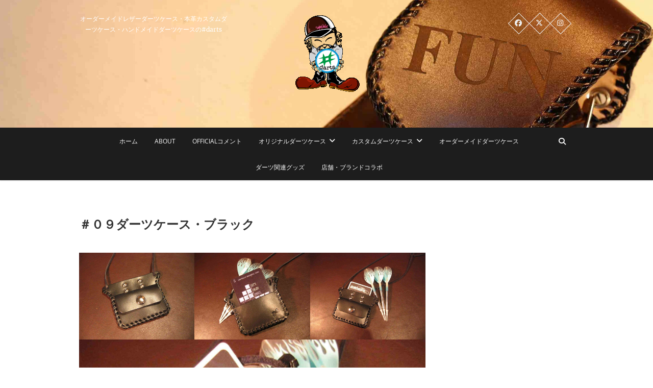

--- FILE ---
content_type: text/html; charset=UTF-8
request_url: http://dartscase.jp/2022/09/22/%EF%BC%83%EF%BC%90%EF%BC%99%E3%83%80%E3%83%BC%E3%83%84%E3%82%B1%E3%83%BC%E3%82%B9%E3%83%BB%E3%83%96%E3%83%A9%E3%83%83%E3%82%AF/
body_size: 12877
content:
<!DOCTYPE html>
<html lang="ja">
<head>
<meta charset="UTF-8" />
<link rel="profile" href="http://gmpg.org/xfn/11" />
<link rel="pingback" href="http://dartscase.jp/xmlrpc.php" />
<title>＃０９ダーツケース・ブラック &#8211; ハンドメイドダーツケースの＃darts</title>
<meta name='robots' content='max-image-preview:large' />
<link rel='dns-prefetch' href='//www.googletagmanager.com' />
<link rel="alternate" type="application/rss+xml" title="ハンドメイドダーツケースの＃darts &raquo; フィード" href="http://dartscase.jp/feed/" />
<link rel="alternate" type="application/rss+xml" title="ハンドメイドダーツケースの＃darts &raquo; コメントフィード" href="http://dartscase.jp/comments/feed/" />
<link rel="alternate" title="oEmbed (JSON)" type="application/json+oembed" href="http://dartscase.jp/wp-json/oembed/1.0/embed?url=http%3A%2F%2Fdartscase.jp%2F2022%2F09%2F22%2F%25ef%25bc%2583%25ef%25bc%2590%25ef%25bc%2599%25e3%2583%2580%25e3%2583%25bc%25e3%2583%2584%25e3%2582%25b1%25e3%2583%25bc%25e3%2582%25b9%25e3%2583%25bb%25e3%2583%2596%25e3%2583%25a9%25e3%2583%2583%25e3%2582%25af%2F" />
<link rel="alternate" title="oEmbed (XML)" type="text/xml+oembed" href="http://dartscase.jp/wp-json/oembed/1.0/embed?url=http%3A%2F%2Fdartscase.jp%2F2022%2F09%2F22%2F%25ef%25bc%2583%25ef%25bc%2590%25ef%25bc%2599%25e3%2583%2580%25e3%2583%25bc%25e3%2583%2584%25e3%2582%25b1%25e3%2583%25bc%25e3%2582%25b9%25e3%2583%25bb%25e3%2583%2596%25e3%2583%25a9%25e3%2583%2583%25e3%2582%25af%2F&#038;format=xml" />
<style id='wp-img-auto-sizes-contain-inline-css' type='text/css'>
img:is([sizes=auto i],[sizes^="auto," i]){contain-intrinsic-size:3000px 1500px}
/*# sourceURL=wp-img-auto-sizes-contain-inline-css */
</style>
<style id='wp-emoji-styles-inline-css' type='text/css'>

	img.wp-smiley, img.emoji {
		display: inline !important;
		border: none !important;
		box-shadow: none !important;
		height: 1em !important;
		width: 1em !important;
		margin: 0 0.07em !important;
		vertical-align: -0.1em !important;
		background: none !important;
		padding: 0 !important;
	}
/*# sourceURL=wp-emoji-styles-inline-css */
</style>
<style id='wp-block-library-inline-css' type='text/css'>
:root{--wp-block-synced-color:#7a00df;--wp-block-synced-color--rgb:122,0,223;--wp-bound-block-color:var(--wp-block-synced-color);--wp-editor-canvas-background:#ddd;--wp-admin-theme-color:#007cba;--wp-admin-theme-color--rgb:0,124,186;--wp-admin-theme-color-darker-10:#006ba1;--wp-admin-theme-color-darker-10--rgb:0,107,160.5;--wp-admin-theme-color-darker-20:#005a87;--wp-admin-theme-color-darker-20--rgb:0,90,135;--wp-admin-border-width-focus:2px}@media (min-resolution:192dpi){:root{--wp-admin-border-width-focus:1.5px}}.wp-element-button{cursor:pointer}:root .has-very-light-gray-background-color{background-color:#eee}:root .has-very-dark-gray-background-color{background-color:#313131}:root .has-very-light-gray-color{color:#eee}:root .has-very-dark-gray-color{color:#313131}:root .has-vivid-green-cyan-to-vivid-cyan-blue-gradient-background{background:linear-gradient(135deg,#00d084,#0693e3)}:root .has-purple-crush-gradient-background{background:linear-gradient(135deg,#34e2e4,#4721fb 50%,#ab1dfe)}:root .has-hazy-dawn-gradient-background{background:linear-gradient(135deg,#faaca8,#dad0ec)}:root .has-subdued-olive-gradient-background{background:linear-gradient(135deg,#fafae1,#67a671)}:root .has-atomic-cream-gradient-background{background:linear-gradient(135deg,#fdd79a,#004a59)}:root .has-nightshade-gradient-background{background:linear-gradient(135deg,#330968,#31cdcf)}:root .has-midnight-gradient-background{background:linear-gradient(135deg,#020381,#2874fc)}:root{--wp--preset--font-size--normal:16px;--wp--preset--font-size--huge:42px}.has-regular-font-size{font-size:1em}.has-larger-font-size{font-size:2.625em}.has-normal-font-size{font-size:var(--wp--preset--font-size--normal)}.has-huge-font-size{font-size:var(--wp--preset--font-size--huge)}.has-text-align-center{text-align:center}.has-text-align-left{text-align:left}.has-text-align-right{text-align:right}.has-fit-text{white-space:nowrap!important}#end-resizable-editor-section{display:none}.aligncenter{clear:both}.items-justified-left{justify-content:flex-start}.items-justified-center{justify-content:center}.items-justified-right{justify-content:flex-end}.items-justified-space-between{justify-content:space-between}.screen-reader-text{border:0;clip-path:inset(50%);height:1px;margin:-1px;overflow:hidden;padding:0;position:absolute;width:1px;word-wrap:normal!important}.screen-reader-text:focus{background-color:#ddd;clip-path:none;color:#444;display:block;font-size:1em;height:auto;left:5px;line-height:normal;padding:15px 23px 14px;text-decoration:none;top:5px;width:auto;z-index:100000}html :where(.has-border-color){border-style:solid}html :where([style*=border-top-color]){border-top-style:solid}html :where([style*=border-right-color]){border-right-style:solid}html :where([style*=border-bottom-color]){border-bottom-style:solid}html :where([style*=border-left-color]){border-left-style:solid}html :where([style*=border-width]){border-style:solid}html :where([style*=border-top-width]){border-top-style:solid}html :where([style*=border-right-width]){border-right-style:solid}html :where([style*=border-bottom-width]){border-bottom-style:solid}html :where([style*=border-left-width]){border-left-style:solid}html :where(img[class*=wp-image-]){height:auto;max-width:100%}:where(figure){margin:0 0 1em}html :where(.is-position-sticky){--wp-admin--admin-bar--position-offset:var(--wp-admin--admin-bar--height,0px)}@media screen and (max-width:600px){html :where(.is-position-sticky){--wp-admin--admin-bar--position-offset:0px}}

/*# sourceURL=wp-block-library-inline-css */
</style><style id='wp-block-gallery-inline-css' type='text/css'>
.blocks-gallery-grid:not(.has-nested-images),.wp-block-gallery:not(.has-nested-images){display:flex;flex-wrap:wrap;list-style-type:none;margin:0;padding:0}.blocks-gallery-grid:not(.has-nested-images) .blocks-gallery-image,.blocks-gallery-grid:not(.has-nested-images) .blocks-gallery-item,.wp-block-gallery:not(.has-nested-images) .blocks-gallery-image,.wp-block-gallery:not(.has-nested-images) .blocks-gallery-item{display:flex;flex-direction:column;flex-grow:1;justify-content:center;margin:0 1em 1em 0;position:relative;width:calc(50% - 1em)}.blocks-gallery-grid:not(.has-nested-images) .blocks-gallery-image:nth-of-type(2n),.blocks-gallery-grid:not(.has-nested-images) .blocks-gallery-item:nth-of-type(2n),.wp-block-gallery:not(.has-nested-images) .blocks-gallery-image:nth-of-type(2n),.wp-block-gallery:not(.has-nested-images) .blocks-gallery-item:nth-of-type(2n){margin-right:0}.blocks-gallery-grid:not(.has-nested-images) .blocks-gallery-image figure,.blocks-gallery-grid:not(.has-nested-images) .blocks-gallery-item figure,.wp-block-gallery:not(.has-nested-images) .blocks-gallery-image figure,.wp-block-gallery:not(.has-nested-images) .blocks-gallery-item figure{align-items:flex-end;display:flex;height:100%;justify-content:flex-start;margin:0}.blocks-gallery-grid:not(.has-nested-images) .blocks-gallery-image img,.blocks-gallery-grid:not(.has-nested-images) .blocks-gallery-item img,.wp-block-gallery:not(.has-nested-images) .blocks-gallery-image img,.wp-block-gallery:not(.has-nested-images) .blocks-gallery-item img{display:block;height:auto;max-width:100%;width:auto}.blocks-gallery-grid:not(.has-nested-images) .blocks-gallery-image figcaption,.blocks-gallery-grid:not(.has-nested-images) .blocks-gallery-item figcaption,.wp-block-gallery:not(.has-nested-images) .blocks-gallery-image figcaption,.wp-block-gallery:not(.has-nested-images) .blocks-gallery-item figcaption{background:linear-gradient(0deg,#000000b3,#0000004d 70%,#0000);bottom:0;box-sizing:border-box;color:#fff;font-size:.8em;margin:0;max-height:100%;overflow:auto;padding:3em .77em .7em;position:absolute;text-align:center;width:100%;z-index:2}.blocks-gallery-grid:not(.has-nested-images) .blocks-gallery-image figcaption img,.blocks-gallery-grid:not(.has-nested-images) .blocks-gallery-item figcaption img,.wp-block-gallery:not(.has-nested-images) .blocks-gallery-image figcaption img,.wp-block-gallery:not(.has-nested-images) .blocks-gallery-item figcaption img{display:inline}.blocks-gallery-grid:not(.has-nested-images) figcaption,.wp-block-gallery:not(.has-nested-images) figcaption{flex-grow:1}.blocks-gallery-grid:not(.has-nested-images).is-cropped .blocks-gallery-image a,.blocks-gallery-grid:not(.has-nested-images).is-cropped .blocks-gallery-image img,.blocks-gallery-grid:not(.has-nested-images).is-cropped .blocks-gallery-item a,.blocks-gallery-grid:not(.has-nested-images).is-cropped .blocks-gallery-item img,.wp-block-gallery:not(.has-nested-images).is-cropped .blocks-gallery-image a,.wp-block-gallery:not(.has-nested-images).is-cropped .blocks-gallery-image img,.wp-block-gallery:not(.has-nested-images).is-cropped .blocks-gallery-item a,.wp-block-gallery:not(.has-nested-images).is-cropped .blocks-gallery-item img{flex:1;height:100%;object-fit:cover;width:100%}.blocks-gallery-grid:not(.has-nested-images).columns-1 .blocks-gallery-image,.blocks-gallery-grid:not(.has-nested-images).columns-1 .blocks-gallery-item,.wp-block-gallery:not(.has-nested-images).columns-1 .blocks-gallery-image,.wp-block-gallery:not(.has-nested-images).columns-1 .blocks-gallery-item{margin-right:0;width:100%}@media (min-width:600px){.blocks-gallery-grid:not(.has-nested-images).columns-3 .blocks-gallery-image,.blocks-gallery-grid:not(.has-nested-images).columns-3 .blocks-gallery-item,.wp-block-gallery:not(.has-nested-images).columns-3 .blocks-gallery-image,.wp-block-gallery:not(.has-nested-images).columns-3 .blocks-gallery-item{margin-right:1em;width:calc(33.33333% - .66667em)}.blocks-gallery-grid:not(.has-nested-images).columns-4 .blocks-gallery-image,.blocks-gallery-grid:not(.has-nested-images).columns-4 .blocks-gallery-item,.wp-block-gallery:not(.has-nested-images).columns-4 .blocks-gallery-image,.wp-block-gallery:not(.has-nested-images).columns-4 .blocks-gallery-item{margin-right:1em;width:calc(25% - .75em)}.blocks-gallery-grid:not(.has-nested-images).columns-5 .blocks-gallery-image,.blocks-gallery-grid:not(.has-nested-images).columns-5 .blocks-gallery-item,.wp-block-gallery:not(.has-nested-images).columns-5 .blocks-gallery-image,.wp-block-gallery:not(.has-nested-images).columns-5 .blocks-gallery-item{margin-right:1em;width:calc(20% - .8em)}.blocks-gallery-grid:not(.has-nested-images).columns-6 .blocks-gallery-image,.blocks-gallery-grid:not(.has-nested-images).columns-6 .blocks-gallery-item,.wp-block-gallery:not(.has-nested-images).columns-6 .blocks-gallery-image,.wp-block-gallery:not(.has-nested-images).columns-6 .blocks-gallery-item{margin-right:1em;width:calc(16.66667% - .83333em)}.blocks-gallery-grid:not(.has-nested-images).columns-7 .blocks-gallery-image,.blocks-gallery-grid:not(.has-nested-images).columns-7 .blocks-gallery-item,.wp-block-gallery:not(.has-nested-images).columns-7 .blocks-gallery-image,.wp-block-gallery:not(.has-nested-images).columns-7 .blocks-gallery-item{margin-right:1em;width:calc(14.28571% - .85714em)}.blocks-gallery-grid:not(.has-nested-images).columns-8 .blocks-gallery-image,.blocks-gallery-grid:not(.has-nested-images).columns-8 .blocks-gallery-item,.wp-block-gallery:not(.has-nested-images).columns-8 .blocks-gallery-image,.wp-block-gallery:not(.has-nested-images).columns-8 .blocks-gallery-item{margin-right:1em;width:calc(12.5% - .875em)}.blocks-gallery-grid:not(.has-nested-images).columns-1 .blocks-gallery-image:nth-of-type(1n),.blocks-gallery-grid:not(.has-nested-images).columns-1 .blocks-gallery-item:nth-of-type(1n),.blocks-gallery-grid:not(.has-nested-images).columns-2 .blocks-gallery-image:nth-of-type(2n),.blocks-gallery-grid:not(.has-nested-images).columns-2 .blocks-gallery-item:nth-of-type(2n),.blocks-gallery-grid:not(.has-nested-images).columns-3 .blocks-gallery-image:nth-of-type(3n),.blocks-gallery-grid:not(.has-nested-images).columns-3 .blocks-gallery-item:nth-of-type(3n),.blocks-gallery-grid:not(.has-nested-images).columns-4 .blocks-gallery-image:nth-of-type(4n),.blocks-gallery-grid:not(.has-nested-images).columns-4 .blocks-gallery-item:nth-of-type(4n),.blocks-gallery-grid:not(.has-nested-images).columns-5 .blocks-gallery-image:nth-of-type(5n),.blocks-gallery-grid:not(.has-nested-images).columns-5 .blocks-gallery-item:nth-of-type(5n),.blocks-gallery-grid:not(.has-nested-images).columns-6 .blocks-gallery-image:nth-of-type(6n),.blocks-gallery-grid:not(.has-nested-images).columns-6 .blocks-gallery-item:nth-of-type(6n),.blocks-gallery-grid:not(.has-nested-images).columns-7 .blocks-gallery-image:nth-of-type(7n),.blocks-gallery-grid:not(.has-nested-images).columns-7 .blocks-gallery-item:nth-of-type(7n),.blocks-gallery-grid:not(.has-nested-images).columns-8 .blocks-gallery-image:nth-of-type(8n),.blocks-gallery-grid:not(.has-nested-images).columns-8 .blocks-gallery-item:nth-of-type(8n),.wp-block-gallery:not(.has-nested-images).columns-1 .blocks-gallery-image:nth-of-type(1n),.wp-block-gallery:not(.has-nested-images).columns-1 .blocks-gallery-item:nth-of-type(1n),.wp-block-gallery:not(.has-nested-images).columns-2 .blocks-gallery-image:nth-of-type(2n),.wp-block-gallery:not(.has-nested-images).columns-2 .blocks-gallery-item:nth-of-type(2n),.wp-block-gallery:not(.has-nested-images).columns-3 .blocks-gallery-image:nth-of-type(3n),.wp-block-gallery:not(.has-nested-images).columns-3 .blocks-gallery-item:nth-of-type(3n),.wp-block-gallery:not(.has-nested-images).columns-4 .blocks-gallery-image:nth-of-type(4n),.wp-block-gallery:not(.has-nested-images).columns-4 .blocks-gallery-item:nth-of-type(4n),.wp-block-gallery:not(.has-nested-images).columns-5 .blocks-gallery-image:nth-of-type(5n),.wp-block-gallery:not(.has-nested-images).columns-5 .blocks-gallery-item:nth-of-type(5n),.wp-block-gallery:not(.has-nested-images).columns-6 .blocks-gallery-image:nth-of-type(6n),.wp-block-gallery:not(.has-nested-images).columns-6 .blocks-gallery-item:nth-of-type(6n),.wp-block-gallery:not(.has-nested-images).columns-7 .blocks-gallery-image:nth-of-type(7n),.wp-block-gallery:not(.has-nested-images).columns-7 .blocks-gallery-item:nth-of-type(7n),.wp-block-gallery:not(.has-nested-images).columns-8 .blocks-gallery-image:nth-of-type(8n),.wp-block-gallery:not(.has-nested-images).columns-8 .blocks-gallery-item:nth-of-type(8n){margin-right:0}}.blocks-gallery-grid:not(.has-nested-images) .blocks-gallery-image:last-child,.blocks-gallery-grid:not(.has-nested-images) .blocks-gallery-item:last-child,.wp-block-gallery:not(.has-nested-images) .blocks-gallery-image:last-child,.wp-block-gallery:not(.has-nested-images) .blocks-gallery-item:last-child{margin-right:0}.blocks-gallery-grid:not(.has-nested-images).alignleft,.blocks-gallery-grid:not(.has-nested-images).alignright,.wp-block-gallery:not(.has-nested-images).alignleft,.wp-block-gallery:not(.has-nested-images).alignright{max-width:420px;width:100%}.blocks-gallery-grid:not(.has-nested-images).aligncenter .blocks-gallery-item figure,.wp-block-gallery:not(.has-nested-images).aligncenter .blocks-gallery-item figure{justify-content:center}.wp-block-gallery:not(.is-cropped) .blocks-gallery-item{align-self:flex-start}figure.wp-block-gallery.has-nested-images{align-items:normal}.wp-block-gallery.has-nested-images figure.wp-block-image:not(#individual-image){margin:0;width:calc(50% - var(--wp--style--unstable-gallery-gap, 16px)/2)}.wp-block-gallery.has-nested-images figure.wp-block-image{box-sizing:border-box;display:flex;flex-direction:column;flex-grow:1;justify-content:center;max-width:100%;position:relative}.wp-block-gallery.has-nested-images figure.wp-block-image>a,.wp-block-gallery.has-nested-images figure.wp-block-image>div{flex-direction:column;flex-grow:1;margin:0}.wp-block-gallery.has-nested-images figure.wp-block-image img{display:block;height:auto;max-width:100%!important;width:auto}.wp-block-gallery.has-nested-images figure.wp-block-image figcaption,.wp-block-gallery.has-nested-images figure.wp-block-image:has(figcaption):before{bottom:0;left:0;max-height:100%;position:absolute;right:0}.wp-block-gallery.has-nested-images figure.wp-block-image:has(figcaption):before{backdrop-filter:blur(3px);content:"";height:100%;-webkit-mask-image:linear-gradient(0deg,#000 20%,#0000);mask-image:linear-gradient(0deg,#000 20%,#0000);max-height:40%;pointer-events:none}.wp-block-gallery.has-nested-images figure.wp-block-image figcaption{box-sizing:border-box;color:#fff;font-size:13px;margin:0;overflow:auto;padding:1em;text-align:center;text-shadow:0 0 1.5px #000}.wp-block-gallery.has-nested-images figure.wp-block-image figcaption::-webkit-scrollbar{height:12px;width:12px}.wp-block-gallery.has-nested-images figure.wp-block-image figcaption::-webkit-scrollbar-track{background-color:initial}.wp-block-gallery.has-nested-images figure.wp-block-image figcaption::-webkit-scrollbar-thumb{background-clip:padding-box;background-color:initial;border:3px solid #0000;border-radius:8px}.wp-block-gallery.has-nested-images figure.wp-block-image figcaption:focus-within::-webkit-scrollbar-thumb,.wp-block-gallery.has-nested-images figure.wp-block-image figcaption:focus::-webkit-scrollbar-thumb,.wp-block-gallery.has-nested-images figure.wp-block-image figcaption:hover::-webkit-scrollbar-thumb{background-color:#fffc}.wp-block-gallery.has-nested-images figure.wp-block-image figcaption{scrollbar-color:#0000 #0000;scrollbar-gutter:stable both-edges;scrollbar-width:thin}.wp-block-gallery.has-nested-images figure.wp-block-image figcaption:focus,.wp-block-gallery.has-nested-images figure.wp-block-image figcaption:focus-within,.wp-block-gallery.has-nested-images figure.wp-block-image figcaption:hover{scrollbar-color:#fffc #0000}.wp-block-gallery.has-nested-images figure.wp-block-image figcaption{will-change:transform}@media (hover:none){.wp-block-gallery.has-nested-images figure.wp-block-image figcaption{scrollbar-color:#fffc #0000}}.wp-block-gallery.has-nested-images figure.wp-block-image figcaption{background:linear-gradient(0deg,#0006,#0000)}.wp-block-gallery.has-nested-images figure.wp-block-image figcaption img{display:inline}.wp-block-gallery.has-nested-images figure.wp-block-image figcaption a{color:inherit}.wp-block-gallery.has-nested-images figure.wp-block-image.has-custom-border img{box-sizing:border-box}.wp-block-gallery.has-nested-images figure.wp-block-image.has-custom-border>a,.wp-block-gallery.has-nested-images figure.wp-block-image.has-custom-border>div,.wp-block-gallery.has-nested-images figure.wp-block-image.is-style-rounded>a,.wp-block-gallery.has-nested-images figure.wp-block-image.is-style-rounded>div{flex:1 1 auto}.wp-block-gallery.has-nested-images figure.wp-block-image.has-custom-border figcaption,.wp-block-gallery.has-nested-images figure.wp-block-image.is-style-rounded figcaption{background:none;color:inherit;flex:initial;margin:0;padding:10px 10px 9px;position:relative;text-shadow:none}.wp-block-gallery.has-nested-images figure.wp-block-image.has-custom-border:before,.wp-block-gallery.has-nested-images figure.wp-block-image.is-style-rounded:before{content:none}.wp-block-gallery.has-nested-images figcaption{flex-basis:100%;flex-grow:1;text-align:center}.wp-block-gallery.has-nested-images:not(.is-cropped) figure.wp-block-image:not(#individual-image){margin-bottom:auto;margin-top:0}.wp-block-gallery.has-nested-images.is-cropped figure.wp-block-image:not(#individual-image){align-self:inherit}.wp-block-gallery.has-nested-images.is-cropped figure.wp-block-image:not(#individual-image)>a,.wp-block-gallery.has-nested-images.is-cropped figure.wp-block-image:not(#individual-image)>div:not(.components-drop-zone){display:flex}.wp-block-gallery.has-nested-images.is-cropped figure.wp-block-image:not(#individual-image) a,.wp-block-gallery.has-nested-images.is-cropped figure.wp-block-image:not(#individual-image) img{flex:1 0 0%;height:100%;object-fit:cover;width:100%}.wp-block-gallery.has-nested-images.columns-1 figure.wp-block-image:not(#individual-image){width:100%}@media (min-width:600px){.wp-block-gallery.has-nested-images.columns-3 figure.wp-block-image:not(#individual-image){width:calc(33.33333% - var(--wp--style--unstable-gallery-gap, 16px)*.66667)}.wp-block-gallery.has-nested-images.columns-4 figure.wp-block-image:not(#individual-image){width:calc(25% - var(--wp--style--unstable-gallery-gap, 16px)*.75)}.wp-block-gallery.has-nested-images.columns-5 figure.wp-block-image:not(#individual-image){width:calc(20% - var(--wp--style--unstable-gallery-gap, 16px)*.8)}.wp-block-gallery.has-nested-images.columns-6 figure.wp-block-image:not(#individual-image){width:calc(16.66667% - var(--wp--style--unstable-gallery-gap, 16px)*.83333)}.wp-block-gallery.has-nested-images.columns-7 figure.wp-block-image:not(#individual-image){width:calc(14.28571% - var(--wp--style--unstable-gallery-gap, 16px)*.85714)}.wp-block-gallery.has-nested-images.columns-8 figure.wp-block-image:not(#individual-image){width:calc(12.5% - var(--wp--style--unstable-gallery-gap, 16px)*.875)}.wp-block-gallery.has-nested-images.columns-default figure.wp-block-image:not(#individual-image){width:calc(33.33% - var(--wp--style--unstable-gallery-gap, 16px)*.66667)}.wp-block-gallery.has-nested-images.columns-default figure.wp-block-image:not(#individual-image):first-child:nth-last-child(2),.wp-block-gallery.has-nested-images.columns-default figure.wp-block-image:not(#individual-image):first-child:nth-last-child(2)~figure.wp-block-image:not(#individual-image){width:calc(50% - var(--wp--style--unstable-gallery-gap, 16px)*.5)}.wp-block-gallery.has-nested-images.columns-default figure.wp-block-image:not(#individual-image):first-child:last-child{width:100%}}.wp-block-gallery.has-nested-images.alignleft,.wp-block-gallery.has-nested-images.alignright{max-width:420px;width:100%}.wp-block-gallery.has-nested-images.aligncenter{justify-content:center}
/*# sourceURL=http://dartscase.jp/wp-includes/blocks/gallery/style.min.css */
</style>
<style id='wp-block-image-inline-css' type='text/css'>
.wp-block-image>a,.wp-block-image>figure>a{display:inline-block}.wp-block-image img{box-sizing:border-box;height:auto;max-width:100%;vertical-align:bottom}@media not (prefers-reduced-motion){.wp-block-image img.hide{visibility:hidden}.wp-block-image img.show{animation:show-content-image .4s}}.wp-block-image[style*=border-radius] img,.wp-block-image[style*=border-radius]>a{border-radius:inherit}.wp-block-image.has-custom-border img{box-sizing:border-box}.wp-block-image.aligncenter{text-align:center}.wp-block-image.alignfull>a,.wp-block-image.alignwide>a{width:100%}.wp-block-image.alignfull img,.wp-block-image.alignwide img{height:auto;width:100%}.wp-block-image .aligncenter,.wp-block-image .alignleft,.wp-block-image .alignright,.wp-block-image.aligncenter,.wp-block-image.alignleft,.wp-block-image.alignright{display:table}.wp-block-image .aligncenter>figcaption,.wp-block-image .alignleft>figcaption,.wp-block-image .alignright>figcaption,.wp-block-image.aligncenter>figcaption,.wp-block-image.alignleft>figcaption,.wp-block-image.alignright>figcaption{caption-side:bottom;display:table-caption}.wp-block-image .alignleft{float:left;margin:.5em 1em .5em 0}.wp-block-image .alignright{float:right;margin:.5em 0 .5em 1em}.wp-block-image .aligncenter{margin-left:auto;margin-right:auto}.wp-block-image :where(figcaption){margin-bottom:1em;margin-top:.5em}.wp-block-image.is-style-circle-mask img{border-radius:9999px}@supports ((-webkit-mask-image:none) or (mask-image:none)) or (-webkit-mask-image:none){.wp-block-image.is-style-circle-mask img{border-radius:0;-webkit-mask-image:url('data:image/svg+xml;utf8,<svg viewBox="0 0 100 100" xmlns="http://www.w3.org/2000/svg"><circle cx="50" cy="50" r="50"/></svg>');mask-image:url('data:image/svg+xml;utf8,<svg viewBox="0 0 100 100" xmlns="http://www.w3.org/2000/svg"><circle cx="50" cy="50" r="50"/></svg>');mask-mode:alpha;-webkit-mask-position:center;mask-position:center;-webkit-mask-repeat:no-repeat;mask-repeat:no-repeat;-webkit-mask-size:contain;mask-size:contain}}:root :where(.wp-block-image.is-style-rounded img,.wp-block-image .is-style-rounded img){border-radius:9999px}.wp-block-image figure{margin:0}.wp-lightbox-container{display:flex;flex-direction:column;position:relative}.wp-lightbox-container img{cursor:zoom-in}.wp-lightbox-container img:hover+button{opacity:1}.wp-lightbox-container button{align-items:center;backdrop-filter:blur(16px) saturate(180%);background-color:#5a5a5a40;border:none;border-radius:4px;cursor:zoom-in;display:flex;height:20px;justify-content:center;opacity:0;padding:0;position:absolute;right:16px;text-align:center;top:16px;width:20px;z-index:100}@media not (prefers-reduced-motion){.wp-lightbox-container button{transition:opacity .2s ease}}.wp-lightbox-container button:focus-visible{outline:3px auto #5a5a5a40;outline:3px auto -webkit-focus-ring-color;outline-offset:3px}.wp-lightbox-container button:hover{cursor:pointer;opacity:1}.wp-lightbox-container button:focus{opacity:1}.wp-lightbox-container button:focus,.wp-lightbox-container button:hover,.wp-lightbox-container button:not(:hover):not(:active):not(.has-background){background-color:#5a5a5a40;border:none}.wp-lightbox-overlay{box-sizing:border-box;cursor:zoom-out;height:100vh;left:0;overflow:hidden;position:fixed;top:0;visibility:hidden;width:100%;z-index:100000}.wp-lightbox-overlay .close-button{align-items:center;cursor:pointer;display:flex;justify-content:center;min-height:40px;min-width:40px;padding:0;position:absolute;right:calc(env(safe-area-inset-right) + 16px);top:calc(env(safe-area-inset-top) + 16px);z-index:5000000}.wp-lightbox-overlay .close-button:focus,.wp-lightbox-overlay .close-button:hover,.wp-lightbox-overlay .close-button:not(:hover):not(:active):not(.has-background){background:none;border:none}.wp-lightbox-overlay .lightbox-image-container{height:var(--wp--lightbox-container-height);left:50%;overflow:hidden;position:absolute;top:50%;transform:translate(-50%,-50%);transform-origin:top left;width:var(--wp--lightbox-container-width);z-index:9999999999}.wp-lightbox-overlay .wp-block-image{align-items:center;box-sizing:border-box;display:flex;height:100%;justify-content:center;margin:0;position:relative;transform-origin:0 0;width:100%;z-index:3000000}.wp-lightbox-overlay .wp-block-image img{height:var(--wp--lightbox-image-height);min-height:var(--wp--lightbox-image-height);min-width:var(--wp--lightbox-image-width);width:var(--wp--lightbox-image-width)}.wp-lightbox-overlay .wp-block-image figcaption{display:none}.wp-lightbox-overlay button{background:none;border:none}.wp-lightbox-overlay .scrim{background-color:#fff;height:100%;opacity:.9;position:absolute;width:100%;z-index:2000000}.wp-lightbox-overlay.active{visibility:visible}@media not (prefers-reduced-motion){.wp-lightbox-overlay.active{animation:turn-on-visibility .25s both}.wp-lightbox-overlay.active img{animation:turn-on-visibility .35s both}.wp-lightbox-overlay.show-closing-animation:not(.active){animation:turn-off-visibility .35s both}.wp-lightbox-overlay.show-closing-animation:not(.active) img{animation:turn-off-visibility .25s both}.wp-lightbox-overlay.zoom.active{animation:none;opacity:1;visibility:visible}.wp-lightbox-overlay.zoom.active .lightbox-image-container{animation:lightbox-zoom-in .4s}.wp-lightbox-overlay.zoom.active .lightbox-image-container img{animation:none}.wp-lightbox-overlay.zoom.active .scrim{animation:turn-on-visibility .4s forwards}.wp-lightbox-overlay.zoom.show-closing-animation:not(.active){animation:none}.wp-lightbox-overlay.zoom.show-closing-animation:not(.active) .lightbox-image-container{animation:lightbox-zoom-out .4s}.wp-lightbox-overlay.zoom.show-closing-animation:not(.active) .lightbox-image-container img{animation:none}.wp-lightbox-overlay.zoom.show-closing-animation:not(.active) .scrim{animation:turn-off-visibility .4s forwards}}@keyframes show-content-image{0%{visibility:hidden}99%{visibility:hidden}to{visibility:visible}}@keyframes turn-on-visibility{0%{opacity:0}to{opacity:1}}@keyframes turn-off-visibility{0%{opacity:1;visibility:visible}99%{opacity:0;visibility:visible}to{opacity:0;visibility:hidden}}@keyframes lightbox-zoom-in{0%{transform:translate(calc((-100vw + var(--wp--lightbox-scrollbar-width))/2 + var(--wp--lightbox-initial-left-position)),calc(-50vh + var(--wp--lightbox-initial-top-position))) scale(var(--wp--lightbox-scale))}to{transform:translate(-50%,-50%) scale(1)}}@keyframes lightbox-zoom-out{0%{transform:translate(-50%,-50%) scale(1);visibility:visible}99%{visibility:visible}to{transform:translate(calc((-100vw + var(--wp--lightbox-scrollbar-width))/2 + var(--wp--lightbox-initial-left-position)),calc(-50vh + var(--wp--lightbox-initial-top-position))) scale(var(--wp--lightbox-scale));visibility:hidden}}
/*# sourceURL=http://dartscase.jp/wp-includes/blocks/image/style.min.css */
</style>
<style id='wp-block-paragraph-inline-css' type='text/css'>
.is-small-text{font-size:.875em}.is-regular-text{font-size:1em}.is-large-text{font-size:2.25em}.is-larger-text{font-size:3em}.has-drop-cap:not(:focus):first-letter{float:left;font-size:8.4em;font-style:normal;font-weight:100;line-height:.68;margin:.05em .1em 0 0;text-transform:uppercase}body.rtl .has-drop-cap:not(:focus):first-letter{float:none;margin-left:.1em}p.has-drop-cap.has-background{overflow:hidden}:root :where(p.has-background){padding:1.25em 2.375em}:where(p.has-text-color:not(.has-link-color)) a{color:inherit}p.has-text-align-left[style*="writing-mode:vertical-lr"],p.has-text-align-right[style*="writing-mode:vertical-rl"]{rotate:180deg}
/*# sourceURL=http://dartscase.jp/wp-includes/blocks/paragraph/style.min.css */
</style>
<style id='global-styles-inline-css' type='text/css'>
:root{--wp--preset--aspect-ratio--square: 1;--wp--preset--aspect-ratio--4-3: 4/3;--wp--preset--aspect-ratio--3-4: 3/4;--wp--preset--aspect-ratio--3-2: 3/2;--wp--preset--aspect-ratio--2-3: 2/3;--wp--preset--aspect-ratio--16-9: 16/9;--wp--preset--aspect-ratio--9-16: 9/16;--wp--preset--color--black: #000000;--wp--preset--color--cyan-bluish-gray: #abb8c3;--wp--preset--color--white: #ffffff;--wp--preset--color--pale-pink: #f78da7;--wp--preset--color--vivid-red: #cf2e2e;--wp--preset--color--luminous-vivid-orange: #ff6900;--wp--preset--color--luminous-vivid-amber: #fcb900;--wp--preset--color--light-green-cyan: #7bdcb5;--wp--preset--color--vivid-green-cyan: #00d084;--wp--preset--color--pale-cyan-blue: #8ed1fc;--wp--preset--color--vivid-cyan-blue: #0693e3;--wp--preset--color--vivid-purple: #9b51e0;--wp--preset--gradient--vivid-cyan-blue-to-vivid-purple: linear-gradient(135deg,rgb(6,147,227) 0%,rgb(155,81,224) 100%);--wp--preset--gradient--light-green-cyan-to-vivid-green-cyan: linear-gradient(135deg,rgb(122,220,180) 0%,rgb(0,208,130) 100%);--wp--preset--gradient--luminous-vivid-amber-to-luminous-vivid-orange: linear-gradient(135deg,rgb(252,185,0) 0%,rgb(255,105,0) 100%);--wp--preset--gradient--luminous-vivid-orange-to-vivid-red: linear-gradient(135deg,rgb(255,105,0) 0%,rgb(207,46,46) 100%);--wp--preset--gradient--very-light-gray-to-cyan-bluish-gray: linear-gradient(135deg,rgb(238,238,238) 0%,rgb(169,184,195) 100%);--wp--preset--gradient--cool-to-warm-spectrum: linear-gradient(135deg,rgb(74,234,220) 0%,rgb(151,120,209) 20%,rgb(207,42,186) 40%,rgb(238,44,130) 60%,rgb(251,105,98) 80%,rgb(254,248,76) 100%);--wp--preset--gradient--blush-light-purple: linear-gradient(135deg,rgb(255,206,236) 0%,rgb(152,150,240) 100%);--wp--preset--gradient--blush-bordeaux: linear-gradient(135deg,rgb(254,205,165) 0%,rgb(254,45,45) 50%,rgb(107,0,62) 100%);--wp--preset--gradient--luminous-dusk: linear-gradient(135deg,rgb(255,203,112) 0%,rgb(199,81,192) 50%,rgb(65,88,208) 100%);--wp--preset--gradient--pale-ocean: linear-gradient(135deg,rgb(255,245,203) 0%,rgb(182,227,212) 50%,rgb(51,167,181) 100%);--wp--preset--gradient--electric-grass: linear-gradient(135deg,rgb(202,248,128) 0%,rgb(113,206,126) 100%);--wp--preset--gradient--midnight: linear-gradient(135deg,rgb(2,3,129) 0%,rgb(40,116,252) 100%);--wp--preset--font-size--small: 13px;--wp--preset--font-size--medium: 20px;--wp--preset--font-size--large: 36px;--wp--preset--font-size--x-large: 42px;--wp--preset--spacing--20: 0.44rem;--wp--preset--spacing--30: 0.67rem;--wp--preset--spacing--40: 1rem;--wp--preset--spacing--50: 1.5rem;--wp--preset--spacing--60: 2.25rem;--wp--preset--spacing--70: 3.38rem;--wp--preset--spacing--80: 5.06rem;--wp--preset--shadow--natural: 6px 6px 9px rgba(0, 0, 0, 0.2);--wp--preset--shadow--deep: 12px 12px 50px rgba(0, 0, 0, 0.4);--wp--preset--shadow--sharp: 6px 6px 0px rgba(0, 0, 0, 0.2);--wp--preset--shadow--outlined: 6px 6px 0px -3px rgb(255, 255, 255), 6px 6px rgb(0, 0, 0);--wp--preset--shadow--crisp: 6px 6px 0px rgb(0, 0, 0);}:where(.is-layout-flex){gap: 0.5em;}:where(.is-layout-grid){gap: 0.5em;}body .is-layout-flex{display: flex;}.is-layout-flex{flex-wrap: wrap;align-items: center;}.is-layout-flex > :is(*, div){margin: 0;}body .is-layout-grid{display: grid;}.is-layout-grid > :is(*, div){margin: 0;}:where(.wp-block-columns.is-layout-flex){gap: 2em;}:where(.wp-block-columns.is-layout-grid){gap: 2em;}:where(.wp-block-post-template.is-layout-flex){gap: 1.25em;}:where(.wp-block-post-template.is-layout-grid){gap: 1.25em;}.has-black-color{color: var(--wp--preset--color--black) !important;}.has-cyan-bluish-gray-color{color: var(--wp--preset--color--cyan-bluish-gray) !important;}.has-white-color{color: var(--wp--preset--color--white) !important;}.has-pale-pink-color{color: var(--wp--preset--color--pale-pink) !important;}.has-vivid-red-color{color: var(--wp--preset--color--vivid-red) !important;}.has-luminous-vivid-orange-color{color: var(--wp--preset--color--luminous-vivid-orange) !important;}.has-luminous-vivid-amber-color{color: var(--wp--preset--color--luminous-vivid-amber) !important;}.has-light-green-cyan-color{color: var(--wp--preset--color--light-green-cyan) !important;}.has-vivid-green-cyan-color{color: var(--wp--preset--color--vivid-green-cyan) !important;}.has-pale-cyan-blue-color{color: var(--wp--preset--color--pale-cyan-blue) !important;}.has-vivid-cyan-blue-color{color: var(--wp--preset--color--vivid-cyan-blue) !important;}.has-vivid-purple-color{color: var(--wp--preset--color--vivid-purple) !important;}.has-black-background-color{background-color: var(--wp--preset--color--black) !important;}.has-cyan-bluish-gray-background-color{background-color: var(--wp--preset--color--cyan-bluish-gray) !important;}.has-white-background-color{background-color: var(--wp--preset--color--white) !important;}.has-pale-pink-background-color{background-color: var(--wp--preset--color--pale-pink) !important;}.has-vivid-red-background-color{background-color: var(--wp--preset--color--vivid-red) !important;}.has-luminous-vivid-orange-background-color{background-color: var(--wp--preset--color--luminous-vivid-orange) !important;}.has-luminous-vivid-amber-background-color{background-color: var(--wp--preset--color--luminous-vivid-amber) !important;}.has-light-green-cyan-background-color{background-color: var(--wp--preset--color--light-green-cyan) !important;}.has-vivid-green-cyan-background-color{background-color: var(--wp--preset--color--vivid-green-cyan) !important;}.has-pale-cyan-blue-background-color{background-color: var(--wp--preset--color--pale-cyan-blue) !important;}.has-vivid-cyan-blue-background-color{background-color: var(--wp--preset--color--vivid-cyan-blue) !important;}.has-vivid-purple-background-color{background-color: var(--wp--preset--color--vivid-purple) !important;}.has-black-border-color{border-color: var(--wp--preset--color--black) !important;}.has-cyan-bluish-gray-border-color{border-color: var(--wp--preset--color--cyan-bluish-gray) !important;}.has-white-border-color{border-color: var(--wp--preset--color--white) !important;}.has-pale-pink-border-color{border-color: var(--wp--preset--color--pale-pink) !important;}.has-vivid-red-border-color{border-color: var(--wp--preset--color--vivid-red) !important;}.has-luminous-vivid-orange-border-color{border-color: var(--wp--preset--color--luminous-vivid-orange) !important;}.has-luminous-vivid-amber-border-color{border-color: var(--wp--preset--color--luminous-vivid-amber) !important;}.has-light-green-cyan-border-color{border-color: var(--wp--preset--color--light-green-cyan) !important;}.has-vivid-green-cyan-border-color{border-color: var(--wp--preset--color--vivid-green-cyan) !important;}.has-pale-cyan-blue-border-color{border-color: var(--wp--preset--color--pale-cyan-blue) !important;}.has-vivid-cyan-blue-border-color{border-color: var(--wp--preset--color--vivid-cyan-blue) !important;}.has-vivid-purple-border-color{border-color: var(--wp--preset--color--vivid-purple) !important;}.has-vivid-cyan-blue-to-vivid-purple-gradient-background{background: var(--wp--preset--gradient--vivid-cyan-blue-to-vivid-purple) !important;}.has-light-green-cyan-to-vivid-green-cyan-gradient-background{background: var(--wp--preset--gradient--light-green-cyan-to-vivid-green-cyan) !important;}.has-luminous-vivid-amber-to-luminous-vivid-orange-gradient-background{background: var(--wp--preset--gradient--luminous-vivid-amber-to-luminous-vivid-orange) !important;}.has-luminous-vivid-orange-to-vivid-red-gradient-background{background: var(--wp--preset--gradient--luminous-vivid-orange-to-vivid-red) !important;}.has-very-light-gray-to-cyan-bluish-gray-gradient-background{background: var(--wp--preset--gradient--very-light-gray-to-cyan-bluish-gray) !important;}.has-cool-to-warm-spectrum-gradient-background{background: var(--wp--preset--gradient--cool-to-warm-spectrum) !important;}.has-blush-light-purple-gradient-background{background: var(--wp--preset--gradient--blush-light-purple) !important;}.has-blush-bordeaux-gradient-background{background: var(--wp--preset--gradient--blush-bordeaux) !important;}.has-luminous-dusk-gradient-background{background: var(--wp--preset--gradient--luminous-dusk) !important;}.has-pale-ocean-gradient-background{background: var(--wp--preset--gradient--pale-ocean) !important;}.has-electric-grass-gradient-background{background: var(--wp--preset--gradient--electric-grass) !important;}.has-midnight-gradient-background{background: var(--wp--preset--gradient--midnight) !important;}.has-small-font-size{font-size: var(--wp--preset--font-size--small) !important;}.has-medium-font-size{font-size: var(--wp--preset--font-size--medium) !important;}.has-large-font-size{font-size: var(--wp--preset--font-size--large) !important;}.has-x-large-font-size{font-size: var(--wp--preset--font-size--x-large) !important;}
/*# sourceURL=global-styles-inline-css */
</style>
<style id='core-block-supports-inline-css' type='text/css'>
.wp-block-gallery.wp-block-gallery-1{--wp--style--unstable-gallery-gap:var( --wp--style--gallery-gap-default, var( --gallery-block--gutter-size, var( --wp--style--block-gap, 0.5em ) ) );gap:var( --wp--style--gallery-gap-default, var( --gallery-block--gutter-size, var( --wp--style--block-gap, 0.5em ) ) );}
/*# sourceURL=core-block-supports-inline-css */
</style>

<style id='classic-theme-styles-inline-css' type='text/css'>
/*! This file is auto-generated */
.wp-block-button__link{color:#fff;background-color:#32373c;border-radius:9999px;box-shadow:none;text-decoration:none;padding:calc(.667em + 2px) calc(1.333em + 2px);font-size:1.125em}.wp-block-file__button{background:#32373c;color:#fff;text-decoration:none}
/*# sourceURL=/wp-includes/css/classic-themes.min.css */
</style>
<link rel='stylesheet' id='pixgraphy-style-css' href='http://dartscase.jp/wp-content/themes/pixgraphy/style.css?ver=6.9' type='text/css' media='all' />
<link rel='stylesheet' id='font-awesome-css' href='http://dartscase.jp/wp-content/themes/pixgraphy/assets/font-awesome/css/all.min.css?ver=6.9' type='text/css' media='all' />
<link rel='stylesheet' id='animate-css' href='http://dartscase.jp/wp-content/themes/pixgraphy/assets/wow/css/animate.min.css?ver=6.9' type='text/css' media='all' />
<link rel='stylesheet' id='pixgraphy-responsive-css' href='http://dartscase.jp/wp-content/themes/pixgraphy/css/responsive.css?ver=6.9' type='text/css' media='all' />
<link rel='stylesheet' id='pixgraphy_google_fonts-css' href='http://dartscase.jp/wp-content/fonts/bb2a298b01da3aaa3e8b487916a2c1ab.css?ver=6.9' type='text/css' media='all' />
<script type="text/javascript" src="http://dartscase.jp/wp-includes/js/jquery/jquery.min.js?ver=3.7.1" id="jquery-core-js"></script>
<script type="text/javascript" src="http://dartscase.jp/wp-includes/js/jquery/jquery-migrate.min.js?ver=3.4.1" id="jquery-migrate-js"></script>

<!-- Google アナリティクス スニペット (Site Kit が追加) -->
<script type="text/javascript" src="https://www.googletagmanager.com/gtag/js?id=GT-P84QJTF" id="google_gtagjs-js" async></script>
<script type="text/javascript" id="google_gtagjs-js-after">
/* <![CDATA[ */
window.dataLayer = window.dataLayer || [];function gtag(){dataLayer.push(arguments);}
gtag('set', 'linker', {"domains":["dartscase.jp"]} );
gtag("js", new Date());
gtag("set", "developer_id.dZTNiMT", true);
gtag("config", "GT-P84QJTF");
//# sourceURL=google_gtagjs-js-after
/* ]]> */
</script>

<!-- (ここまで) Google アナリティクス スニペット (Site Kit が追加) -->
<link rel="https://api.w.org/" href="http://dartscase.jp/wp-json/" /><link rel="alternate" title="JSON" type="application/json" href="http://dartscase.jp/wp-json/wp/v2/posts/2027" /><link rel="EditURI" type="application/rsd+xml" title="RSD" href="http://dartscase.jp/xmlrpc.php?rsd" />
<meta name="generator" content="WordPress 6.9" />
<link rel="canonical" href="http://dartscase.jp/2022/09/22/%ef%bc%83%ef%bc%90%ef%bc%99%e3%83%80%e3%83%bc%e3%83%84%e3%82%b1%e3%83%bc%e3%82%b9%e3%83%bb%e3%83%96%e3%83%a9%e3%83%83%e3%82%af/" />
<link rel='shortlink' href='http://dartscase.jp/?p=2027' />
<meta name="generator" content="Site Kit by Google 1.118.0" />	<meta name="viewport" content="width=device-width" />
	<!-- Custom CSS -->
<style type="text/css" media="screen">
#site-branding #site-title, #site-branding #site-description{
				clip: rect(1px, 1px, 1px, 1px);
				position: absolute;
			}</style>
<!-- Remove Parallax Effect on Header Image -->
<style type="text/css" media="screen">
.top-header {
				background-attachment: inherit;
				min-height: 250px;
			}

			@media only screen and (max-width: 1023px) { 
				.top-header {
					min-height: 160px;
				}
			}</style>
<link rel="icon" href="http://dartscase.jp/wp-content/uploads/2022/09/cropped-dartslogo-32x32.jpg" sizes="32x32" />
<link rel="icon" href="http://dartscase.jp/wp-content/uploads/2022/09/cropped-dartslogo-192x192.jpg" sizes="192x192" />
<link rel="apple-touch-icon" href="http://dartscase.jp/wp-content/uploads/2022/09/cropped-dartslogo-180x180.jpg" />
<meta name="msapplication-TileImage" content="http://dartscase.jp/wp-content/uploads/2022/09/cropped-dartslogo-270x270.jpg" />
</head>
<body class="wp-singular post-template-default single single-post postid-2027 single-format-standard wp-custom-logo wp-embed-responsive wp-theme-pixgraphy">
	<div id="page" class="hfeed site">
	<a class="skip-link screen-reader-text" href="#content">Skip to content</a>
<!-- Masthead ============================================= -->
<header id="masthead" class="site-header" role="banner">
		<div class="top-header" style="background-image:url('http://dartscase.jp/wp-content/uploads/2022/09/cropped-IMG_9375-1.jpg');" >
			<div class="container clearfix">
				<aside id="block-13" class="widget widget_contact">
<p>オーダーメイドレザーダーツケース・本革カスタムダーツケース・ハンドメイドダーツケースの#darts</p>
</aside><div class="header-social-block">	<div class="social-links clearfix">
		<ul>
		<li><a target="_blank" href="https://www.facebook.com/lolwebshopleather"><i class="fab fa-facebook"></i></a></li><li><a target="_blank" href="https://twitter.com/dartscase"><i class="fab fa-x-twitter"></i></a></li><li><a target="_blank" href="https://www.instagram.com/lol.webshop_leather/"><i class="fab fa-instagram"></i></a></li>		</ul>

	</div><!-- end .social-links -->
</div><!-- end .header-social-block --><div id="site-branding"><a href="http://dartscase.jp/" class="custom-logo-link" rel="home"><img width="150" height="150" src="http://dartscase.jp/wp-content/uploads/2022/09/top150.gif" class="custom-logo" alt="ハンドメイドダーツケースの＃darts" decoding="async" /></a> <h2 id="site-title"> 			<a href="http://dartscase.jp/" title="ハンドメイドダーツケースの＃darts" rel="home"> ハンドメイドダーツケースの＃darts </a>
			 </h2> <!-- end .site-title --> 				<div id="site-description"> 【＃darts】ハンドメイドレザーダーツケース専門ブランド </div> <!-- end #site-description -->
			</div>			</div> <!-- end .container -->
		</div> <!-- end .top-header -->
				<!-- Main Header============================================= -->
				<div id="sticky_header">
					<div class="container clearfix">
						<!-- Main Nav ============================================= -->
																		<nav id="site-navigation" class="main-navigation clearfix" role="navigation" aria-label="メインメニュー">
							<button class="menu-toggle" aria-controls="primary-menu" aria-expanded="false" type="button">
								<span class="line-one"></span>
					  			<span class="line-two"></span>
					  			<span class="line-three"></span>
						  	</button>
							<ul id="primary-menu" class="menu nav-menu"><li id="menu-item-38" class="menu-item menu-item-type-custom menu-item-object-custom menu-item-home menu-item-38"><a href="http://dartscase.jp/">ホーム</a></li>
<li id="menu-item-39" class="menu-item menu-item-type-post_type menu-item-object-page menu-item-39"><a href="http://dartscase.jp/about/">about</a></li>
<li id="menu-item-41" class="menu-item menu-item-type-taxonomy menu-item-object-category menu-item-41"><a href="http://dartscase.jp/category/official%e3%82%b3%e3%83%a1%e3%83%b3%e3%83%88/">Officialコメント</a></li>
<li id="menu-item-40" class="menu-item menu-item-type-taxonomy menu-item-object-category current-post-ancestor current-menu-parent current-post-parent menu-item-has-children menu-item-40"><a href="http://dartscase.jp/category/darts/">オリジナルダーツケース</a>
<ul class="sub-menu">
	<li id="menu-item-2409" class="menu-item menu-item-type-taxonomy menu-item-object-category menu-item-2409"><a href="http://dartscase.jp/category/darts/%ef%bc%83%ef%bc%90%ef%bc%91%e3%83%80%e3%83%bc%e3%83%84%e3%82%b1%e3%83%bc%e3%82%b9/">＃０１ダーツケース</a></li>
	<li id="menu-item-2410" class="menu-item menu-item-type-taxonomy menu-item-object-category menu-item-2410"><a href="http://dartscase.jp/category/darts/%ef%bc%83%ef%bc%90%ef%bc%92%e3%83%80%e3%83%bc%e3%83%84%e3%82%b1%e3%83%bc%e3%82%b9/">＃０２ダーツケース</a></li>
	<li id="menu-item-2411" class="menu-item menu-item-type-taxonomy menu-item-object-category menu-item-2411"><a href="http://dartscase.jp/category/darts/%ef%bc%83%ef%bc%90%ef%bc%93%e3%83%80%e3%83%bc%e3%83%84%e3%82%b1%e3%83%bc%e3%82%b9/">＃０３ダーツケース</a></li>
	<li id="menu-item-2412" class="menu-item menu-item-type-taxonomy menu-item-object-category menu-item-2412"><a href="http://dartscase.jp/category/darts/%ef%bc%83%ef%bc%90%ef%bc%94%e3%83%80%e3%83%bc%e3%83%84%e3%82%b1%e3%83%bc%e3%82%b9/">＃０４ダーツケース</a></li>
	<li id="menu-item-2413" class="menu-item menu-item-type-taxonomy menu-item-object-category menu-item-2413"><a href="http://dartscase.jp/category/darts/%ef%bc%83%ef%bc%90%ef%bc%95%e3%83%80%e3%83%bc%e3%83%84%e3%82%b1%e3%83%bc%e3%82%b9/">＃０５ダーツケース</a></li>
	<li id="menu-item-2414" class="menu-item menu-item-type-taxonomy menu-item-object-category menu-item-2414"><a href="http://dartscase.jp/category/darts/%ef%bc%83%ef%bc%90%ef%bc%96%e3%83%80%e3%83%bc%e3%83%84%e3%82%b1%e3%83%bc%e3%82%b9/">＃０６ダーツケース</a></li>
	<li id="menu-item-2415" class="menu-item menu-item-type-taxonomy menu-item-object-category menu-item-2415"><a href="http://dartscase.jp/category/darts/%ef%bc%83%ef%bc%90%ef%bc%97%e3%83%80%e3%83%bc%e3%83%84%e3%82%b1%e3%83%bc%e3%82%b9/">＃０７ダーツケース</a></li>
	<li id="menu-item-2416" class="menu-item menu-item-type-taxonomy menu-item-object-category menu-item-2416"><a href="http://dartscase.jp/category/darts/%ef%bc%83%ef%bc%90%ef%bc%98%e3%83%80%e3%83%bc%e3%83%84%e3%82%b1%e3%83%bc%e3%82%b9/">＃０８ダーツケース</a></li>
	<li id="menu-item-2417" class="menu-item menu-item-type-taxonomy menu-item-object-category current-post-ancestor current-menu-parent current-post-parent menu-item-2417"><a href="http://dartscase.jp/category/darts/%ef%bc%83%ef%bc%90%ef%bc%99%e3%83%80%e3%83%bc%e3%83%84%e3%82%b1%e3%83%bc%e3%82%b9/">＃０９ダーツケース</a></li>
	<li id="menu-item-2418" class="menu-item menu-item-type-taxonomy menu-item-object-category menu-item-2418"><a href="http://dartscase.jp/category/darts/%ef%bc%83%ef%bc%91%ef%bc%90%e3%83%80%e3%83%bc%e3%83%84%e3%82%b1%e3%83%bc%e3%82%b9/">＃１０ダーツケース</a></li>
	<li id="menu-item-2419" class="menu-item menu-item-type-taxonomy menu-item-object-category menu-item-2419"><a href="http://dartscase.jp/category/darts/%ef%bc%83%ef%bc%91%ef%bc%91%e3%83%80%e3%83%bc%e3%83%84%e3%82%b1%e3%83%bc%e3%82%b9/">＃１１ダーツケース</a></li>
	<li id="menu-item-3576" class="menu-item menu-item-type-taxonomy menu-item-object-category menu-item-3576"><a href="http://dartscase.jp/category/darts/%ef%bc%83%ef%bc%91%ef%bc%92%e3%83%80%e3%83%bc%e3%83%84%e3%82%b1%e3%83%bc%e3%82%b9/">＃１２ダーツケース</a></li>
	<li id="menu-item-3577" class="menu-item menu-item-type-taxonomy menu-item-object-category menu-item-3577"><a href="http://dartscase.jp/category/darts/%ef%bc%83%ef%bc%91%ef%bc%93%e3%83%80%e3%83%bc%e3%83%84%e3%82%b1%e3%83%bc%e3%82%b9/">＃１３ダーツケース</a></li>
	<li id="menu-item-3578" class="menu-item menu-item-type-taxonomy menu-item-object-category menu-item-3578"><a href="http://dartscase.jp/category/darts/%ef%bc%83%ef%bc%91%ef%bc%94%e3%83%80%e3%83%bc%e3%83%84%e3%82%b1%e3%83%bc%e3%82%b9/">＃１４ダーツケース</a></li>
	<li id="menu-item-3579" class="menu-item menu-item-type-taxonomy menu-item-object-category menu-item-3579"><a href="http://dartscase.jp/category/darts/%ef%bc%83%ef%bc%91%ef%bc%95%e3%83%80%e3%83%bc%e3%83%84%e3%82%b1%e3%83%bc%e3%82%b9/">＃１５ダーツケース</a></li>
	<li id="menu-item-3580" class="menu-item menu-item-type-taxonomy menu-item-object-category menu-item-3580"><a href="http://dartscase.jp/category/darts/%ef%bc%83%ef%bc%91%ef%bc%96%e3%83%80%e3%83%bc%e3%83%84%e3%82%b1%e3%83%bc%e3%82%b9/">＃１６ダーツケース</a></li>
	<li id="menu-item-4194" class="menu-item menu-item-type-taxonomy menu-item-object-category menu-item-4194"><a href="http://dartscase.jp/category/darts/%ef%bc%83%ef%bc%91%ef%bc%97%e3%83%80%e3%83%bc%e3%83%84%e3%82%b1%e3%83%bc%e3%82%b9/">＃１７ダーツケース</a></li>
	<li id="menu-item-3581" class="menu-item menu-item-type-taxonomy menu-item-object-category menu-item-3581"><a href="http://dartscase.jp/category/darts/%ef%bc%83%ef%bc%91%ef%bc%98%e3%83%80%e3%83%bc%e3%83%84%e3%82%b1%e3%83%bc%e3%82%b9/">＃１８ダーツケース</a></li>
</ul>
</li>
<li id="menu-item-43" class="menu-item menu-item-type-taxonomy menu-item-object-category menu-item-has-children menu-item-43"><a href="http://dartscase.jp/category/%e3%82%ab%e3%82%b9%e3%82%bf%e3%83%a0%e3%83%80%e3%83%bc%e3%83%84%e3%82%b1%e3%83%bc%e3%82%b9/">カスタムダーツケース</a>
<ul class="sub-menu">
	<li id="menu-item-2420" class="menu-item menu-item-type-taxonomy menu-item-object-category menu-item-2420"><a href="http://dartscase.jp/category/%e3%82%ab%e3%82%b9%e3%82%bf%e3%83%a0%e3%83%80%e3%83%bc%e3%83%84%e3%82%b1%e3%83%bc%e3%82%b9/%ef%bc%83%ef%bc%90%ef%bc%91%e3%83%80%e3%83%bc%e3%83%84%e3%82%b1%e3%83%bc%e3%82%b9%e3%83%99%e3%83%bc%e3%82%b9/">＃０１ダーツケースベース</a></li>
	<li id="menu-item-2421" class="menu-item menu-item-type-taxonomy menu-item-object-category menu-item-2421"><a href="http://dartscase.jp/category/%e3%82%ab%e3%82%b9%e3%82%bf%e3%83%a0%e3%83%80%e3%83%bc%e3%83%84%e3%82%b1%e3%83%bc%e3%82%b9/%ef%bc%83%ef%bc%90%ef%bc%92%e3%83%80%e3%83%bc%e3%83%84%e3%82%b1%e3%83%bc%e3%82%b9%e3%83%99%e3%83%bc%e3%82%b9/">＃０２ダーツケースベース</a></li>
	<li id="menu-item-2422" class="menu-item menu-item-type-taxonomy menu-item-object-category menu-item-2422"><a href="http://dartscase.jp/category/%e3%82%ab%e3%82%b9%e3%82%bf%e3%83%a0%e3%83%80%e3%83%bc%e3%83%84%e3%82%b1%e3%83%bc%e3%82%b9/%ef%bc%83%ef%bc%90%ef%bc%93%e3%83%80%e3%83%bc%e3%83%84%e3%82%b1%e3%83%bc%e3%82%b9%e3%83%99%e3%83%bc%e3%82%b9/">＃０３ダーツケースベース</a></li>
	<li id="menu-item-2423" class="menu-item menu-item-type-taxonomy menu-item-object-category menu-item-2423"><a href="http://dartscase.jp/category/%e3%82%ab%e3%82%b9%e3%82%bf%e3%83%a0%e3%83%80%e3%83%bc%e3%83%84%e3%82%b1%e3%83%bc%e3%82%b9/%ef%bc%83%ef%bc%90%ef%bc%94%e3%83%80%e3%83%bc%e3%83%84%e3%82%b1%e3%83%bc%e3%82%b9%e3%83%99%e3%83%bc%e3%82%b9/">＃０４ダーツケースベース</a></li>
	<li id="menu-item-2424" class="menu-item menu-item-type-taxonomy menu-item-object-category menu-item-2424"><a href="http://dartscase.jp/category/%e3%82%ab%e3%82%b9%e3%82%bf%e3%83%a0%e3%83%80%e3%83%bc%e3%83%84%e3%82%b1%e3%83%bc%e3%82%b9/%ef%bc%83%ef%bc%90%ef%bc%95%e3%83%80%e3%83%bc%e3%83%84%e3%82%b1%e3%83%bc%e3%82%b9%e3%83%99%e3%83%bc%e3%82%b9/">＃０５ダーツケースベース</a></li>
	<li id="menu-item-2425" class="menu-item menu-item-type-taxonomy menu-item-object-category menu-item-2425"><a href="http://dartscase.jp/category/%e3%82%ab%e3%82%b9%e3%82%bf%e3%83%a0%e3%83%80%e3%83%bc%e3%83%84%e3%82%b1%e3%83%bc%e3%82%b9/%ef%bc%83%ef%bc%90%ef%bc%96%e3%83%80%e3%83%bc%e3%83%84%e3%82%b1%e3%83%bc%e3%82%b9%e3%83%99%e3%83%bc%e3%82%b9/">＃０６ダーツケースベース</a></li>
	<li id="menu-item-2426" class="menu-item menu-item-type-taxonomy menu-item-object-category menu-item-2426"><a href="http://dartscase.jp/category/%e3%82%ab%e3%82%b9%e3%82%bf%e3%83%a0%e3%83%80%e3%83%bc%e3%83%84%e3%82%b1%e3%83%bc%e3%82%b9/%ef%bc%83%ef%bc%90%ef%bc%97%e3%83%80%e3%83%bc%e3%83%84%e3%82%b1%e3%83%bc%e3%82%b9%e3%83%99%e3%83%bc%e3%82%b9/">＃０７ダーツケースベース</a></li>
	<li id="menu-item-2427" class="menu-item menu-item-type-taxonomy menu-item-object-category menu-item-2427"><a href="http://dartscase.jp/category/%e3%82%ab%e3%82%b9%e3%82%bf%e3%83%a0%e3%83%80%e3%83%bc%e3%83%84%e3%82%b1%e3%83%bc%e3%82%b9/08%e3%83%80%e3%83%bc%e3%83%84%e3%82%b1%e3%83%bc%e3%82%b9%e3%83%99%e3%83%bc%e3%82%b9/">＃０８ダーツケースベース</a></li>
	<li id="menu-item-2428" class="menu-item menu-item-type-taxonomy menu-item-object-category menu-item-2428"><a href="http://dartscase.jp/category/%e3%82%ab%e3%82%b9%e3%82%bf%e3%83%a0%e3%83%80%e3%83%bc%e3%83%84%e3%82%b1%e3%83%bc%e3%82%b9/%ef%bc%83%ef%bc%90%ef%bc%99%e3%83%80%e3%83%bc%e3%83%84%e3%82%b1%e3%83%bc%e3%82%b9%e3%83%99%e3%83%bc%e3%82%b9/">＃０９ダーツケースベース</a></li>
	<li id="menu-item-2429" class="menu-item menu-item-type-taxonomy menu-item-object-category menu-item-2429"><a href="http://dartscase.jp/category/%e3%82%ab%e3%82%b9%e3%82%bf%e3%83%a0%e3%83%80%e3%83%bc%e3%83%84%e3%82%b1%e3%83%bc%e3%82%b9/%ef%bc%83%ef%bc%91%ef%bc%90%e3%83%80%e3%83%bc%e3%83%84%e3%82%b1%e3%83%bc%e3%82%b9%e3%83%99%e3%83%bc%e3%82%b9/">＃１０ダーツケースベース</a></li>
	<li id="menu-item-2430" class="menu-item menu-item-type-taxonomy menu-item-object-category menu-item-2430"><a href="http://dartscase.jp/category/%e3%82%ab%e3%82%b9%e3%82%bf%e3%83%a0%e3%83%80%e3%83%bc%e3%83%84%e3%82%b1%e3%83%bc%e3%82%b9/%ef%bc%83%ef%bc%91%ef%bc%91%e3%83%80%e3%83%bc%e3%83%84%e3%82%b1%e3%83%bc%e3%82%b9%e3%83%99%e3%83%bc%e3%82%b9/">＃１１ダーツケースベース</a></li>
	<li id="menu-item-2447" class="menu-item menu-item-type-taxonomy menu-item-object-category menu-item-2447"><a href="http://dartscase.jp/category/%e3%82%ab%e3%82%b9%e3%82%bf%e3%83%a0%e3%83%80%e3%83%bc%e3%83%84%e3%82%b1%e3%83%bc%e3%82%b9/%ef%bc%83%ef%bc%91%ef%bc%92%e3%83%80%e3%83%bc%e3%83%84%e3%82%b1%e3%83%bc%e3%82%b9%e3%83%99%e3%83%bc%e3%82%b9/">＃１２ダーツケースベース</a></li>
	<li id="menu-item-3582" class="menu-item menu-item-type-taxonomy menu-item-object-category menu-item-3582"><a href="http://dartscase.jp/category/%e3%82%ab%e3%82%b9%e3%82%bf%e3%83%a0%e3%83%80%e3%83%bc%e3%83%84%e3%82%b1%e3%83%bc%e3%82%b9/%ef%bc%83%ef%bc%91%ef%bc%93%e3%83%80%e3%83%bc%e3%83%84%e3%82%b1%e3%83%bc%e3%82%b9%e3%83%99%e3%83%bc%e3%82%b9/">＃１３ダーツケースベース</a></li>
	<li id="menu-item-3583" class="menu-item menu-item-type-taxonomy menu-item-object-category menu-item-3583"><a href="http://dartscase.jp/category/%e3%82%ab%e3%82%b9%e3%82%bf%e3%83%a0%e3%83%80%e3%83%bc%e3%83%84%e3%82%b1%e3%83%bc%e3%82%b9/%ef%bc%83%ef%bc%91%ef%bc%94%e3%83%80%e3%83%bc%e3%83%84%e3%82%b1%e3%83%bc%e3%82%b9%e3%83%99%e3%83%bc%e3%82%b9/">＃１４ダーツケースベース</a></li>
	<li id="menu-item-3584" class="menu-item menu-item-type-taxonomy menu-item-object-category menu-item-3584"><a href="http://dartscase.jp/category/%e3%82%ab%e3%82%b9%e3%82%bf%e3%83%a0%e3%83%80%e3%83%bc%e3%83%84%e3%82%b1%e3%83%bc%e3%82%b9/%ef%bc%83%ef%bc%91%ef%bc%95%e3%83%80%e3%83%bc%e3%83%84%e3%82%b1%e3%83%bc%e3%82%b9%e3%83%99%e3%83%bc%e3%82%b9/">＃１５ダーツケースベース</a></li>
	<li id="menu-item-3585" class="menu-item menu-item-type-taxonomy menu-item-object-category menu-item-3585"><a href="http://dartscase.jp/category/%e3%82%ab%e3%82%b9%e3%82%bf%e3%83%a0%e3%83%80%e3%83%bc%e3%83%84%e3%82%b1%e3%83%bc%e3%82%b9/%ef%bc%83%ef%bc%91%ef%bc%96%e3%83%80%e3%83%bc%e3%83%84%e3%82%b1%e3%83%bc%e3%82%b9%e3%83%99%e3%83%bc%e3%82%b9/">＃１６ダーツケースベース</a></li>
	<li id="menu-item-4195" class="menu-item menu-item-type-taxonomy menu-item-object-category menu-item-4195"><a href="http://dartscase.jp/category/%e3%82%ab%e3%82%b9%e3%82%bf%e3%83%a0%e3%83%80%e3%83%bc%e3%83%84%e3%82%b1%e3%83%bc%e3%82%b9/%ef%bc%83%ef%bc%91%ef%bc%97%e3%83%80%e3%83%bc%e3%83%84%e3%82%b1%e3%83%bc%e3%82%b9%e3%83%99%e3%83%bc%e3%82%b9/">＃１７ダーツケースベース</a></li>
	<li id="menu-item-3586" class="menu-item menu-item-type-taxonomy menu-item-object-category menu-item-3586"><a href="http://dartscase.jp/category/%e3%82%ab%e3%82%b9%e3%82%bf%e3%83%a0%e3%83%80%e3%83%bc%e3%83%84%e3%82%b1%e3%83%bc%e3%82%b9/%ef%bc%83%ef%bc%91%ef%bc%98%e3%83%80%e3%83%bc%e3%83%84%e3%82%b1%e3%83%bc%e3%82%b9%e3%83%99%e3%83%bc%e3%82%b9/">＃１８ダーツケースベース</a></li>
</ul>
</li>
<li id="menu-item-42" class="menu-item menu-item-type-taxonomy menu-item-object-category menu-item-42"><a href="http://dartscase.jp/category/%e3%82%aa%e3%83%bc%e3%83%80%e3%83%bc%e3%83%a1%e3%82%a4%e3%83%89%e3%83%80%e3%83%bc%e3%83%84%e3%82%b1%e3%83%bc%e3%82%b9/">オーダーメイドダーツケース</a></li>
<li id="menu-item-4196" class="menu-item menu-item-type-taxonomy menu-item-object-category menu-item-4196"><a href="http://dartscase.jp/category/%e3%83%80%e3%83%bc%e3%83%84%e9%96%a2%e9%80%a3%e3%82%b0%e3%83%83%e3%82%ba/">ダーツ関連グッズ</a></li>
<li id="menu-item-4197" class="menu-item menu-item-type-taxonomy menu-item-object-category menu-item-4197"><a href="http://dartscase.jp/category/%e5%ba%97%e8%88%97%e3%83%bb%e3%83%96%e3%83%a9%e3%83%b3%e3%83%89%e3%82%b3%e3%83%a9%e3%83%9c/">店舗・ブランドコラボ</a></li>
</ul>						</nav> <!-- end #site-navigation -->
													<button id="search-toggle" class="header-search"></button>
							<div id="search-box" class="clearfix">
								<form class="search-form" action="http://dartscase.jp/" method="get">
		<input type="search" name="s" class="search-field" placeholder="検索&hellip;" autocomplete="off">
	<button type="submit" class="search-submit"><i class="fa-solid fa-magnifying-glass"></i></button>
	</form> <!-- end .search-form -->							</div>  <!-- end #search-box -->
						</div> <!-- end .container -->
			</div> <!-- end #sticky_header --></header> <!-- end #masthead -->
<!-- Main Page Start ============================================= -->
<div id="content">
<div class="container clearfix">
	<div class="page-header">
					<h1 class="page-title">＃０９ダーツケース・ブラック</h1>
			<!-- .page-title -->
						<!-- .breadcrumb -->
	</div>
	<!-- .page-header -->
	
<div id="primary">
	<main id="main" class="site-main clearfix">
				<article id="post-2027" class="post-2027 post type-post status-publish format-standard has-post-thumbnail hentry category-24 category-darts">
				<header class="entry-header">
									</header> <!-- end .entry-header -->
						<div class="entry-content clearfix">
			
<figure class="wp-block-gallery has-nested-images columns-default is-cropped wp-block-gallery-1 is-layout-flex wp-block-gallery-is-layout-flex">
<figure class="wp-block-image size-large"><img fetchpriority="high" decoding="async" width="2048" height="1536" data-id="2028" src="http://dartscase.jp/wp-content/uploads/2022/09/IMG_1897.jpg" alt="" class="wp-image-2028" srcset="http://dartscase.jp/wp-content/uploads/2022/09/IMG_1897.jpg 2048w, http://dartscase.jp/wp-content/uploads/2022/09/IMG_1897-300x225.jpg 300w, http://dartscase.jp/wp-content/uploads/2022/09/IMG_1897-1024x768.jpg 1024w, http://dartscase.jp/wp-content/uploads/2022/09/IMG_1897-768x576.jpg 768w, http://dartscase.jp/wp-content/uploads/2022/09/IMG_1897-1536x1152.jpg 1536w" sizes="(max-width: 2048px) 100vw, 2048px" /></figure>



<figure class="wp-block-image size-large"><img decoding="async" width="2048" height="1536" data-id="2029" src="http://dartscase.jp/wp-content/uploads/2022/09/IMG_1898.jpg" alt="" class="wp-image-2029" srcset="http://dartscase.jp/wp-content/uploads/2022/09/IMG_1898.jpg 2048w, http://dartscase.jp/wp-content/uploads/2022/09/IMG_1898-300x225.jpg 300w, http://dartscase.jp/wp-content/uploads/2022/09/IMG_1898-1024x768.jpg 1024w, http://dartscase.jp/wp-content/uploads/2022/09/IMG_1898-768x576.jpg 768w, http://dartscase.jp/wp-content/uploads/2022/09/IMG_1898-1536x1152.jpg 1536w" sizes="(max-width: 2048px) 100vw, 2048px" /></figure>



<figure class="wp-block-image size-large"><img decoding="async" width="2048" height="1536" data-id="2030" src="http://dartscase.jp/wp-content/uploads/2022/09/IMG_1899.jpg" alt="" class="wp-image-2030" srcset="http://dartscase.jp/wp-content/uploads/2022/09/IMG_1899.jpg 2048w, http://dartscase.jp/wp-content/uploads/2022/09/IMG_1899-300x225.jpg 300w, http://dartscase.jp/wp-content/uploads/2022/09/IMG_1899-1024x768.jpg 1024w, http://dartscase.jp/wp-content/uploads/2022/09/IMG_1899-768x576.jpg 768w, http://dartscase.jp/wp-content/uploads/2022/09/IMG_1899-1536x1152.jpg 1536w" sizes="(max-width: 2048px) 100vw, 2048px" /></figure>



<figure class="wp-block-image size-large"><img loading="lazy" decoding="async" width="2048" height="1536" data-id="2031" src="http://dartscase.jp/wp-content/uploads/2022/09/IMG_1900.jpg" alt="" class="wp-image-2031" srcset="http://dartscase.jp/wp-content/uploads/2022/09/IMG_1900.jpg 2048w, http://dartscase.jp/wp-content/uploads/2022/09/IMG_1900-300x225.jpg 300w, http://dartscase.jp/wp-content/uploads/2022/09/IMG_1900-1024x768.jpg 1024w, http://dartscase.jp/wp-content/uploads/2022/09/IMG_1900-768x576.jpg 768w, http://dartscase.jp/wp-content/uploads/2022/09/IMG_1900-1536x1152.jpg 1536w" sizes="auto, (max-width: 2048px) 100vw, 2048px" /></figure>
</figure>
		</div> <!-- .entry-content -->
						<footer class="entry-footer">
										<span class="cat-links">
					カテゴリー: <a href="http://dartscase.jp/category/darts/%ef%bc%83%ef%bc%90%ef%bc%99%e3%83%80%e3%83%bc%e3%83%84%e3%82%b1%e3%83%bc%e3%82%b9/" rel="category tag">＃０９ダーツケース</a>, <a href="http://dartscase.jp/category/darts/" rel="category tag">オリジナルダーツケース</a>					</span> <!-- end .cat-links -->
									</footer> <!-- .entry-meta -->
							<ul class="default-wp-page clearfix">
					<li class="previous"> <a href="http://dartscase.jp/2022/09/22/%ef%bc%83%ef%bc%90%ef%bc%99%e3%83%80%e3%83%bc%e3%83%84%e3%82%b1%e3%83%bc%e3%82%b9%e3%83%bb%e3%83%8a%e3%83%81%e3%83%a5%e3%83%a9%e3%83%ab/" rel="prev"><span class="meta-nav">&larr;</span> ＃０９ダーツケース・ナチュラル</a> </li>
					<li class="next"> <a href="http://dartscase.jp/2022/09/22/%ef%bc%83%ef%bc%90%ef%bc%99%e3%83%80%e3%83%bc%e3%83%84%e3%82%b1%e3%83%bc%e3%82%b9%e3%83%bb%e3%83%9b%e3%83%af%e3%82%a4%e3%83%88/" rel="next">＃０９ダーツケース・ホワイト <span class="meta-nav">&rarr;</span></a> </li>
				</ul>
					
<div id="comments" class="comments-area">
			</div> <!-- .comments-area -->			</article>
		</section> <!-- .post -->
		</main> <!-- #main -->
	</div> <!-- #primary -->

<aside id="secondary" role="complementary">
    </aside> <!-- #secondary -->
</div> <!-- end .container -->
</div> <!-- end #content -->
<!-- Footer Start ============================================= -->
<footer id="colophon" class="site-footer clearfix" role="contentinfo">
<div class="site-info" style="background-image:url('http://dartscase.jp/wp-content/uploads/2022/09/IMG_6536.jpg');" >
	<div class="container">
		<div class="social-links clearfix">
		<ul>
		<li><a target="_blank" href="https://www.facebook.com/lolwebshopleather"><i class="fab fa-facebook"></i></a></li><li><a target="_blank" href="https://twitter.com/dartscase"><i class="fab fa-x-twitter"></i></a></li><li><a target="_blank" href="https://www.instagram.com/lol.webshop_leather/"><i class="fab fa-instagram"></i></a></li>		</ul>

	</div><!-- end .social-links -->
<div class="copyright">					&copy; 2026			<a title="ハンドメイドダーツケースの＃darts" target="_blank" href="http://dartscase.jp/">ハンドメイドダーツケースの＃darts</a> | 
							Designed by: <a title="Theme Freesia" target="_blank" href="https://themefreesia.com">Theme Freesia</a> | 
							Powered by: <a title="WordPress" target="_blank" href="http://wordpress.org">WordPress</a>
						</div>
					<div style="clear:both;"></div>
		</div> <!-- end .container -->
	</div> <!-- end .site-info -->
		<button class="go-to-top"><a title="Go to Top" href="#masthead"><i class="fa-solid fa-angles-up"></i></a></button> <!-- end .go-to-top -->
	</footer> <!-- end #colophon -->
</div> <!-- end #page -->
<script type="speculationrules">
{"prefetch":[{"source":"document","where":{"and":[{"href_matches":"/*"},{"not":{"href_matches":["/wp-*.php","/wp-admin/*","/wp-content/uploads/*","/wp-content/*","/wp-content/plugins/*","/wp-content/themes/pixgraphy/*","/*\\?(.+)"]}},{"not":{"selector_matches":"a[rel~=\"nofollow\"]"}},{"not":{"selector_matches":".no-prefetch, .no-prefetch a"}}]},"eagerness":"conservative"}]}
</script>
<script type="text/javascript" src="http://dartscase.jp/wp-content/themes/pixgraphy/assets/wow/js/wow.min.js?ver=6.9" id="wow-js"></script>
<script type="text/javascript" src="http://dartscase.jp/wp-content/themes/pixgraphy/assets/wow/js/wow-settings.js?ver=6.9" id="pixgraphy-wow-settings-js"></script>
<script type="text/javascript" src="http://dartscase.jp/wp-content/themes/pixgraphy/js/navigation.js?ver=6.9" id="pixgraphy-navigation-js"></script>
<script type="text/javascript" src="http://dartscase.jp/wp-content/themes/pixgraphy/js/jquery.cycle.all.js?ver=6.9" id="jquery-cycle-all-js"></script>
<script type="text/javascript" id="pixgraphy-slider-js-extra">
/* <![CDATA[ */
var pixgraphy_slider_value = {"transition_effect":"fade","transition_delay":"4000","transition_duration":"1000"};
//# sourceURL=pixgraphy-slider-js-extra
/* ]]> */
</script>
<script type="text/javascript" src="http://dartscase.jp/wp-content/themes/pixgraphy/js/pixgraphy-slider-setting.js?ver=6.9" id="pixgraphy-slider-js"></script>
<script type="text/javascript" src="http://dartscase.jp/wp-content/themes/pixgraphy/js/pixgraphy-main.js?ver=6.9" id="pixgraphy-main-js"></script>
<script type="text/javascript" src="http://dartscase.jp/wp-includes/js/imagesloaded.min.js?ver=5.0.0" id="imagesloaded-js"></script>
<script type="text/javascript" src="http://dartscase.jp/wp-includes/js/masonry.min.js?ver=4.2.2" id="masonry-js"></script>
<script type="text/javascript" src="http://dartscase.jp/wp-content/themes/pixgraphy/js/pixgraphy-masonry.js?ver=6.9" id="pixgraphy-masonry-js"></script>
<script type="text/javascript" src="http://dartscase.jp/wp-content/themes/pixgraphy/js/skip-link-focus-fix.js?ver=6.9" id="pixgraphy-skip-link-focus-fix-js"></script>
<script type="text/javascript" src="http://dartscase.jp/wp-content/themes/pixgraphy/assets/sticky/jquery.sticky.min.js?ver=6.9" id="jquery-sticky-js"></script>
<script type="text/javascript" src="http://dartscase.jp/wp-content/themes/pixgraphy/assets/sticky/sticky-settings.js?ver=6.9" id="pixgraphy-sticky-settings-js"></script>
<script id="wp-emoji-settings" type="application/json">
{"baseUrl":"https://s.w.org/images/core/emoji/17.0.2/72x72/","ext":".png","svgUrl":"https://s.w.org/images/core/emoji/17.0.2/svg/","svgExt":".svg","source":{"concatemoji":"http://dartscase.jp/wp-includes/js/wp-emoji-release.min.js?ver=6.9"}}
</script>
<script type="module">
/* <![CDATA[ */
/*! This file is auto-generated */
const a=JSON.parse(document.getElementById("wp-emoji-settings").textContent),o=(window._wpemojiSettings=a,"wpEmojiSettingsSupports"),s=["flag","emoji"];function i(e){try{var t={supportTests:e,timestamp:(new Date).valueOf()};sessionStorage.setItem(o,JSON.stringify(t))}catch(e){}}function c(e,t,n){e.clearRect(0,0,e.canvas.width,e.canvas.height),e.fillText(t,0,0);t=new Uint32Array(e.getImageData(0,0,e.canvas.width,e.canvas.height).data);e.clearRect(0,0,e.canvas.width,e.canvas.height),e.fillText(n,0,0);const a=new Uint32Array(e.getImageData(0,0,e.canvas.width,e.canvas.height).data);return t.every((e,t)=>e===a[t])}function p(e,t){e.clearRect(0,0,e.canvas.width,e.canvas.height),e.fillText(t,0,0);var n=e.getImageData(16,16,1,1);for(let e=0;e<n.data.length;e++)if(0!==n.data[e])return!1;return!0}function u(e,t,n,a){switch(t){case"flag":return n(e,"\ud83c\udff3\ufe0f\u200d\u26a7\ufe0f","\ud83c\udff3\ufe0f\u200b\u26a7\ufe0f")?!1:!n(e,"\ud83c\udde8\ud83c\uddf6","\ud83c\udde8\u200b\ud83c\uddf6")&&!n(e,"\ud83c\udff4\udb40\udc67\udb40\udc62\udb40\udc65\udb40\udc6e\udb40\udc67\udb40\udc7f","\ud83c\udff4\u200b\udb40\udc67\u200b\udb40\udc62\u200b\udb40\udc65\u200b\udb40\udc6e\u200b\udb40\udc67\u200b\udb40\udc7f");case"emoji":return!a(e,"\ud83e\u1fac8")}return!1}function f(e,t,n,a){let r;const o=(r="undefined"!=typeof WorkerGlobalScope&&self instanceof WorkerGlobalScope?new OffscreenCanvas(300,150):document.createElement("canvas")).getContext("2d",{willReadFrequently:!0}),s=(o.textBaseline="top",o.font="600 32px Arial",{});return e.forEach(e=>{s[e]=t(o,e,n,a)}),s}function r(e){var t=document.createElement("script");t.src=e,t.defer=!0,document.head.appendChild(t)}a.supports={everything:!0,everythingExceptFlag:!0},new Promise(t=>{let n=function(){try{var e=JSON.parse(sessionStorage.getItem(o));if("object"==typeof e&&"number"==typeof e.timestamp&&(new Date).valueOf()<e.timestamp+604800&&"object"==typeof e.supportTests)return e.supportTests}catch(e){}return null}();if(!n){if("undefined"!=typeof Worker&&"undefined"!=typeof OffscreenCanvas&&"undefined"!=typeof URL&&URL.createObjectURL&&"undefined"!=typeof Blob)try{var e="postMessage("+f.toString()+"("+[JSON.stringify(s),u.toString(),c.toString(),p.toString()].join(",")+"));",a=new Blob([e],{type:"text/javascript"});const r=new Worker(URL.createObjectURL(a),{name:"wpTestEmojiSupports"});return void(r.onmessage=e=>{i(n=e.data),r.terminate(),t(n)})}catch(e){}i(n=f(s,u,c,p))}t(n)}).then(e=>{for(const n in e)a.supports[n]=e[n],a.supports.everything=a.supports.everything&&a.supports[n],"flag"!==n&&(a.supports.everythingExceptFlag=a.supports.everythingExceptFlag&&a.supports[n]);var t;a.supports.everythingExceptFlag=a.supports.everythingExceptFlag&&!a.supports.flag,a.supports.everything||((t=a.source||{}).concatemoji?r(t.concatemoji):t.wpemoji&&t.twemoji&&(r(t.twemoji),r(t.wpemoji)))});
//# sourceURL=http://dartscase.jp/wp-includes/js/wp-emoji-loader.min.js
/* ]]> */
</script>
</body>
</html>